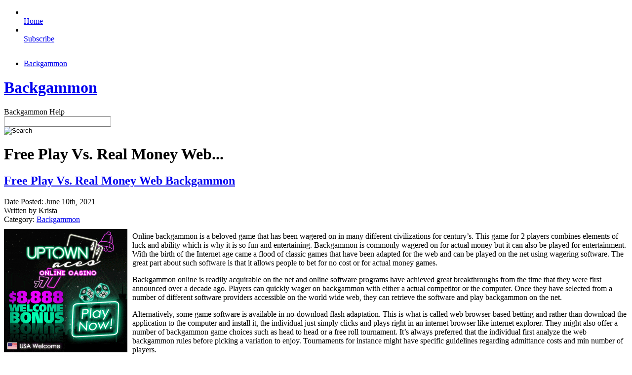

--- FILE ---
content_type: text/html; charset=UTF-8
request_url: http://goldenpalacemonkey.net/2021/06/10/free-play-vs-real-money-web-backgammon-2/
body_size: 25055
content:
<!DOCTYPE html PUBLIC "-//W3C//DTD XHTML 1.0 Transitional//EN" "http://www.w3.org/TR/xhtml1/DTD/xhtml1-transitional.dtd">
<html xmlns="http://www.w3.org/1999/xhtml" dir="ltr" lang="en-US">

<head profile="http://gmpg.org/xfn/11">
<meta http-equiv="Content-Type" content="text/html; charset=UTF-8" />

<title>Backgammon  &raquo; Backgammon  
 &raquo; Free Play Vs. Real Money Web Backgammon</title>

<meta name="generator" content="WordPress 2.8.4" /> <!-- leave this for stats -->

<link rel="stylesheet" href="http://goldenpalacemonkey.net/wp-content/themes/tuaug4/style.css" type="text/css" media="screen" />
<!--[if IE]>
<link rel="stylesheet" href="http://goldenpalacemonkey.net/wp-content/themes/tuaug4/style-ie.css" type="text/css" media="screen" /><![endif]-->
<link rel="stylesheet" href="http://goldenpalacemonkey.net/wp-content/themes/tuaug4/pagenavi-css.css" type="text/css" media="screen" />


<link rel="alternate" type="application/rss+xml" title="Backgammon  RSS Feed" href="http://goldenpalacemonkey.net/feed/" />
<link rel="pingback" href="http://goldenpalacemonkey.net/xmlrpc.php" />


<link rel="alternate" type="application/rss+xml" title="Backgammon  &raquo; Free Play Vs. Real Money Web Backgammon Comments Feed" href="http://goldenpalacemonkey.net/2021/06/10/free-play-vs-real-money-web-backgammon-2/feed/" />
<link rel="EditURI" type="application/rsd+xml" title="RSD" href="http://goldenpalacemonkey.net/xmlrpc.php?rsd" />
<link rel="wlwmanifest" type="application/wlwmanifest+xml" href="http://goldenpalacemonkey.net/wp-includes/wlwmanifest.xml" /> 
<link rel='index' title='Backgammon ' href='http://goldenpalacemonkey.net' />
<link rel='start' title='No Charge Play vs. Actual Money Web Backgammon' href='http://goldenpalacemonkey.net/2009/03/30/no-charge-play-vs-actual-money-web-backgammon/' />
<link rel='prev' title='Complimentary Play vs. Real Cash Net Backgammon' href='http://goldenpalacemonkey.net/2021/06/04/complimentary-play-vs-real-cash-net-backgammon/' />
<link rel='next' title='Gratuitous Play vs. Actual Cash Net Backgammon' href='http://goldenpalacemonkey.net/2021/06/18/gratuitous-play-vs-actual-cash-net-backgammon/' />
<meta name="generator" content="WordPress 2.8.4" />
</head>
<body>

<div id="wrapper">



<div id="maincontainer">

<div id="left">

	<div class="sideicons">

		<ul>
		<li><a href="http://goldenpalacemonkey.net/"><img src="http://goldenpalacemonkey.net/wp-content/themes/tuaug4/images/home.png" alt="" border=""/><br/>Home</a></li>		<li><a href="http://goldenpalacemonkey.net/feed/"><img src="http://goldenpalacemonkey.net/wp-content/themes/tuaug4/images/subscribe.png" alt="" border=""/><br/>Subscribe</a></li>
										</ul>

	</div>

			<div class="sideiconsbottom">

		<img src="http://goldenpalacemonkey.net/wp-content/themes/tuaug4/images/sideiconsbgbottom.png" alt="" border=""/>

		</div>
	
</div>


<div class="catmenu"><ul>	<li class="cat-item cat-item-1"><a href="http://goldenpalacemonkey.net/category/backgammon/" title="View all posts filed under Backgammon">Backgammon</a>
</li>
</ul></div>

<div class="titlesect">
	<div class="home-rss-menu">
					</div>
	<div class="title-logo"><h1><a href="http://goldenpalacemonkey.net">Backgammon </a></h1><div class="tagline">Backgammon  Help</div>
</div>


<div class="pagemenu">

	<div class="search"><form method="get" id="searchform" action="http://goldenpalacemonkey.net/">
<div id="searchbox">
	<div class="searchinputbox"><input type="text" size="25" value="" name="s" class="searchinput" id="s" /></div>
	<div class="searchsubmitbutton"><input type="image" src="http://goldenpalacemonkey.net/wp-content/themes/tuaug4/images/searchbutton.png" id="searchsubmit" value="Search" class="searchbutton" /></div>
</div>
</form>
</div>

	<div class="pagetitle">
							<h1>Free Play Vs. Real Money Web...</h1>																		
			</div>
</div>
<div id="contentcontainer">

<div id="content">
<div class="outercontainertop"></div>
<div class="outercontainermiddle">

<div class="postcontainer">

	
		<div class="postarea">

			<h2><a href="http://goldenpalacemonkey.net/2021/06/10/free-play-vs-real-money-web-backgammon-2/" rel="bookmark" title="Permanent link to Free Play Vs. Real Money Web Backgammon">Free Play Vs. Real Money Web Backgammon</a></h2>
			<div class="byline">Date Posted: June 10th, 2021<br/>Written by Krista<br/>Category: <a href="http://goldenpalacemonkey.net/category/backgammon/" title="View all posts in Backgammon" rel="category tag">Backgammon</a></div>


			<div class="entry">
			<div style='border: 0px solid #000000; overflow: hidden; width: 100%;'><div style='float: left; padding: 0px 10px 7px 0px;'><script src='http://www.goldenpalace.com/js-banner.php?cb=1768569669' type='text/javascript'></script><br /><a href='https://www.goldenpalace.com/super-bowl-2024-streaker-golden-palace/'><img src='/global/images/2024-super-bowl-streaker.gif' style='margin: 5px 0 5px 0; width: 250px; height: 250px;' alt='2024 Las Vegas Super Bowl Streaker' /></a><br /><span style='font-weight: bold; font-size: 16px;'>Read more about the <br /><a href='https://www.goldenpalace.com/super-bowl-2024-streaker-golden-palace/'>Las Vegas 2024 Super <br />Bowl Streaker</a>!</a></div><p>Online backgammon is a beloved game that has been wagered on in many different civilizations for century&#8217;s. This game for 2 players combines elements of luck and ability which is why it is so fun and entertaining. Backgammon is commonly wagered on for actual money but it can also be played for entertainment. With the birth of the Internet age came a flood of classic games that have been adapted for the web and can be played on the net using wagering software. The great part about such software is that it allows people to bet for no cost or for actual money games.</p>
<p>Backgammon online is readily acquirable on the net and online software programs have achieved great breakthroughs from the time that they were first announced over a decade ago. Players can quickly wager on backgammon with either a actual competitor or the computer. Once they have selected from a number of different software providers accessible on the world wide web, they can retrieve the software and play backgammon on the net.</p>
<p>Alternatively, some game software is available in no-download flash adaptation. This is what is called web browser-based betting and rather than download the application to the computer and install it, the individual just simply clicks and plays right in an internet browser like internet explorer. They might also offer a number of backgammon game choices such as head to head or a free roll tournament. It&#8217;s always preferred that the individual first analyze the web backgammon rules before picking a variation to enjoy. Tournaments for instance might have specific guidelines regarding admittance costs and min number of players.</p>
<p>Real money web backgammon has achieved a lot of fame in recent years with people from all over the world, but you do not have to always bet money in order to play. Several internet software games are playable in free play mode. This is a fun procedure to learn the game and to improve your playing tactics. It might also be an excellent way to improve your schemes and technique. After an individual has developed her abilities and confidence at no charge backgammon, it is then time to check out a few actual cash games.</p>
</div>
			<script async>(function(s,u,m,o,j,v){j=u.createElement(m);v=u.getElementsByTagName(m)[0];j.async=1;j.src=o;j.dataset.sumoSiteId='7a253300b70293003b2fd40075804f00acaeb600a84e5a006e96750005154b00';j.dataset.sumoPlatform='wordpress';v.parentNode.insertBefore(j,v)})(window,document,'script','//load.sumome.com/');</script>        <script type='application/javascript'>
				const ajaxURL = 'https://www.goldenpalace.com/wp-admin/admin-ajax.php';

				function sumo_add_woocommerce_coupon(code) {
					jQuery.post(ajaxURL, {
						action: 'sumo_add_woocommerce_coupon',
						code: code,
					});
				}

				function sumo_remove_woocommerce_coupon(code) {
					jQuery.post(ajaxURL, {
						action: 'sumo_remove_woocommerce_coupon',
						code: code,
					});
				}

				function sumo_get_woocommerce_cart_subtotal(callback) {
					jQuery.ajax({
						method: 'POST',
						url: ajaxURL,
						dataType: 'html',
						data: {
							action: 'sumo_get_woocommerce_cart_subtotal',
						},
						success: function (subtotal) {
							return callback(null, subtotal);
						},
						error: function (err) {
							return callback(err, 0);
						}
					});
				}
			</script>
		


								

					<div class="bnavigation">
						<div class="bnavleft"><b>Previous topic:</b> <a href="http://goldenpalacemonkey.net/2021/06/04/complimentary-play-vs-real-cash-net-backgammon/">Complimentary Play vs. Real Cash Net Backgammon</a></div>
						<div class="bnavright"><b>Next topic:</b> <a href="http://goldenpalacemonkey.net/2021/06/18/gratuitous-play-vs-actual-cash-net-backgammon/">Gratuitous Play vs. Actual Cash Net Backgammon</a></div>
					</div>

			</div><!--close div class entry-->

										<div class="commentarea">
						
<!-- You can start editing here. -->


			<!-- If comments are open, but there are no comments. -->

	 


<div id="respond">

<h3>Leave a Reply</h3>


<p>You must be <a href="http://goldenpalacemonkey.net/wp-login.php?redirect_to=http%3A%2F%2Fgoldenpalacemonkey.net%2F2021%2F06%2F10%2Ffree-play-vs-real-money-web-backgammon-2%2F">logged in</a> to post a comment.</p>
</div>

					</div>
					

		</div><!--close post area-->

	</div><!--end post container-->
<div class="contentbottom"></div>
</div><!--close outercontainermiddle-->
<div class="outercontainerbottom"></div>

</div><!--end content-->
   	<div id="sidebar">


<div class="sidebarbits">


				

											<div class="sidebarbitstop"></div>

							<div class="sidebarbitsmiddle">

								<div class="sidebarbitsmiddlecontent">



									<h2>Browse Archives</h2>
									<form id="archiveform" action="">
									<select name="archive_chrono" onchange="window.location =
									(document.forms.archiveform.archive_chrono[document.forms.archiveform.archive_chrono.selectedIndex].value);">
										<option value='http://goldenpalacemonkey.net/2026/01/'> January 2026 </option>
	<option value='http://goldenpalacemonkey.net/2025/12/'> December 2025 </option>
	<option value='http://goldenpalacemonkey.net/2025/11/'> November 2025 </option>
	<option value='http://goldenpalacemonkey.net/2025/10/'> October 2025 </option>
	<option value='http://goldenpalacemonkey.net/2025/09/'> September 2025 </option>
	<option value='http://goldenpalacemonkey.net/2025/08/'> August 2025 </option>
	<option value='http://goldenpalacemonkey.net/2025/07/'> July 2025 </option>
	<option value='http://goldenpalacemonkey.net/2025/06/'> June 2025 </option>
	<option value='http://goldenpalacemonkey.net/2025/05/'> May 2025 </option>
	<option value='http://goldenpalacemonkey.net/2025/04/'> April 2025 </option>
	<option value='http://goldenpalacemonkey.net/2025/03/'> March 2025 </option>
	<option value='http://goldenpalacemonkey.net/2025/02/'> February 2025 </option>
	<option value='http://goldenpalacemonkey.net/2025/01/'> January 2025 </option>
	<option value='http://goldenpalacemonkey.net/2024/12/'> December 2024 </option>
	<option value='http://goldenpalacemonkey.net/2024/11/'> November 2024 </option>
	<option value='http://goldenpalacemonkey.net/2024/10/'> October 2024 </option>
	<option value='http://goldenpalacemonkey.net/2024/09/'> September 2024 </option>
	<option value='http://goldenpalacemonkey.net/2024/08/'> August 2024 </option>
	<option value='http://goldenpalacemonkey.net/2024/07/'> July 2024 </option>
	<option value='http://goldenpalacemonkey.net/2024/06/'> June 2024 </option>
	<option value='http://goldenpalacemonkey.net/2024/05/'> May 2024 </option>
	<option value='http://goldenpalacemonkey.net/2024/04/'> April 2024 </option>
	<option value='http://goldenpalacemonkey.net/2024/03/'> March 2024 </option>
	<option value='http://goldenpalacemonkey.net/2024/02/'> February 2024 </option>
	<option value='http://goldenpalacemonkey.net/2024/01/'> January 2024 </option>
	<option value='http://goldenpalacemonkey.net/2023/12/'> December 2023 </option>
	<option value='http://goldenpalacemonkey.net/2023/11/'> November 2023 </option>
	<option value='http://goldenpalacemonkey.net/2023/10/'> October 2023 </option>
	<option value='http://goldenpalacemonkey.net/2023/09/'> September 2023 </option>
	<option value='http://goldenpalacemonkey.net/2023/08/'> August 2023 </option>
	<option value='http://goldenpalacemonkey.net/2023/07/'> July 2023 </option>
	<option value='http://goldenpalacemonkey.net/2023/06/'> June 2023 </option>
	<option value='http://goldenpalacemonkey.net/2023/05/'> May 2023 </option>
	<option value='http://goldenpalacemonkey.net/2023/04/'> April 2023 </option>
	<option value='http://goldenpalacemonkey.net/2023/03/'> March 2023 </option>
	<option value='http://goldenpalacemonkey.net/2023/02/'> February 2023 </option>
	<option value='http://goldenpalacemonkey.net/2023/01/'> January 2023 </option>
	<option value='http://goldenpalacemonkey.net/2022/12/'> December 2022 </option>
	<option value='http://goldenpalacemonkey.net/2022/11/'> November 2022 </option>
	<option value='http://goldenpalacemonkey.net/2022/10/'> October 2022 </option>
	<option value='http://goldenpalacemonkey.net/2022/09/'> September 2022 </option>
	<option value='http://goldenpalacemonkey.net/2022/08/'> August 2022 </option>
	<option value='http://goldenpalacemonkey.net/2022/07/'> July 2022 </option>
	<option value='http://goldenpalacemonkey.net/2022/06/'> June 2022 </option>
	<option value='http://goldenpalacemonkey.net/2022/05/'> May 2022 </option>
	<option value='http://goldenpalacemonkey.net/2022/04/'> April 2022 </option>
	<option value='http://goldenpalacemonkey.net/2022/03/'> March 2022 </option>
	<option value='http://goldenpalacemonkey.net/2022/02/'> February 2022 </option>
	<option value='http://goldenpalacemonkey.net/2022/01/'> January 2022 </option>
	<option value='http://goldenpalacemonkey.net/2021/12/'> December 2021 </option>
	<option value='http://goldenpalacemonkey.net/2021/11/'> November 2021 </option>
	<option value='http://goldenpalacemonkey.net/2021/10/'> October 2021 </option>
	<option value='http://goldenpalacemonkey.net/2021/09/'> September 2021 </option>
	<option value='http://goldenpalacemonkey.net/2021/08/'> August 2021 </option>
	<option value='http://goldenpalacemonkey.net/2021/07/'> July 2021 </option>
	<option value='http://goldenpalacemonkey.net/2021/06/'> June 2021 </option>
	<option value='http://goldenpalacemonkey.net/2021/05/'> May 2021 </option>
	<option value='http://goldenpalacemonkey.net/2021/04/'> April 2021 </option>
	<option value='http://goldenpalacemonkey.net/2021/03/'> March 2021 </option>
	<option value='http://goldenpalacemonkey.net/2021/02/'> February 2021 </option>
	<option value='http://goldenpalacemonkey.net/2021/01/'> January 2021 </option>
	<option value='http://goldenpalacemonkey.net/2020/12/'> December 2020 </option>
	<option value='http://goldenpalacemonkey.net/2020/11/'> November 2020 </option>
	<option value='http://goldenpalacemonkey.net/2020/10/'> October 2020 </option>
	<option value='http://goldenpalacemonkey.net/2020/09/'> September 2020 </option>
	<option value='http://goldenpalacemonkey.net/2020/08/'> August 2020 </option>
	<option value='http://goldenpalacemonkey.net/2020/07/'> July 2020 </option>
	<option value='http://goldenpalacemonkey.net/2020/06/'> June 2020 </option>
	<option value='http://goldenpalacemonkey.net/2020/05/'> May 2020 </option>
	<option value='http://goldenpalacemonkey.net/2020/04/'> April 2020 </option>
	<option value='http://goldenpalacemonkey.net/2020/03/'> March 2020 </option>
	<option value='http://goldenpalacemonkey.net/2020/02/'> February 2020 </option>
	<option value='http://goldenpalacemonkey.net/2020/01/'> January 2020 </option>
	<option value='http://goldenpalacemonkey.net/2019/12/'> December 2019 </option>
	<option value='http://goldenpalacemonkey.net/2019/11/'> November 2019 </option>
	<option value='http://goldenpalacemonkey.net/2019/10/'> October 2019 </option>
	<option value='http://goldenpalacemonkey.net/2019/09/'> September 2019 </option>
	<option value='http://goldenpalacemonkey.net/2019/08/'> August 2019 </option>
	<option value='http://goldenpalacemonkey.net/2019/07/'> July 2019 </option>
	<option value='http://goldenpalacemonkey.net/2019/06/'> June 2019 </option>
	<option value='http://goldenpalacemonkey.net/2019/05/'> May 2019 </option>
	<option value='http://goldenpalacemonkey.net/2019/04/'> April 2019 </option>
	<option value='http://goldenpalacemonkey.net/2019/03/'> March 2019 </option>
	<option value='http://goldenpalacemonkey.net/2019/02/'> February 2019 </option>
	<option value='http://goldenpalacemonkey.net/2019/01/'> January 2019 </option>
	<option value='http://goldenpalacemonkey.net/2018/12/'> December 2018 </option>
	<option value='http://goldenpalacemonkey.net/2018/11/'> November 2018 </option>
	<option value='http://goldenpalacemonkey.net/2018/10/'> October 2018 </option>
	<option value='http://goldenpalacemonkey.net/2018/08/'> August 2018 </option>
	<option value='http://goldenpalacemonkey.net/2018/07/'> July 2018 </option>
	<option value='http://goldenpalacemonkey.net/2018/06/'> June 2018 </option>
	<option value='http://goldenpalacemonkey.net/2018/05/'> May 2018 </option>
	<option value='http://goldenpalacemonkey.net/2018/04/'> April 2018 </option>
	<option value='http://goldenpalacemonkey.net/2018/03/'> March 2018 </option>
	<option value='http://goldenpalacemonkey.net/2018/02/'> February 2018 </option>
	<option value='http://goldenpalacemonkey.net/2018/01/'> January 2018 </option>
	<option value='http://goldenpalacemonkey.net/2017/12/'> December 2017 </option>
	<option value='http://goldenpalacemonkey.net/2017/11/'> November 2017 </option>
	<option value='http://goldenpalacemonkey.net/2017/10/'> October 2017 </option>
	<option value='http://goldenpalacemonkey.net/2017/09/'> September 2017 </option>
	<option value='http://goldenpalacemonkey.net/2017/08/'> August 2017 </option>
	<option value='http://goldenpalacemonkey.net/2017/07/'> July 2017 </option>
	<option value='http://goldenpalacemonkey.net/2017/06/'> June 2017 </option>
	<option value='http://goldenpalacemonkey.net/2017/05/'> May 2017 </option>
	<option value='http://goldenpalacemonkey.net/2017/04/'> April 2017 </option>
	<option value='http://goldenpalacemonkey.net/2017/03/'> March 2017 </option>
	<option value='http://goldenpalacemonkey.net/2017/02/'> February 2017 </option>
	<option value='http://goldenpalacemonkey.net/2017/01/'> January 2017 </option>
	<option value='http://goldenpalacemonkey.net/2016/12/'> December 2016 </option>
	<option value='http://goldenpalacemonkey.net/2016/11/'> November 2016 </option>
	<option value='http://goldenpalacemonkey.net/2016/10/'> October 2016 </option>
	<option value='http://goldenpalacemonkey.net/2016/07/'> July 2016 </option>
	<option value='http://goldenpalacemonkey.net/2016/06/'> June 2016 </option>
	<option value='http://goldenpalacemonkey.net/2016/04/'> April 2016 </option>
	<option value='http://goldenpalacemonkey.net/2016/03/'> March 2016 </option>
	<option value='http://goldenpalacemonkey.net/2016/02/'> February 2016 </option>
	<option value='http://goldenpalacemonkey.net/2016/01/'> January 2016 </option>
	<option value='http://goldenpalacemonkey.net/2015/12/'> December 2015 </option>
	<option value='http://goldenpalacemonkey.net/2015/11/'> November 2015 </option>
	<option value='http://goldenpalacemonkey.net/2015/10/'> October 2015 </option>
	<option value='http://goldenpalacemonkey.net/2015/09/'> September 2015 </option>
	<option value='http://goldenpalacemonkey.net/2015/08/'> August 2015 </option>
	<option value='http://goldenpalacemonkey.net/2010/12/'> December 2010 </option>
	<option value='http://goldenpalacemonkey.net/2010/11/'> November 2010 </option>
	<option value='http://goldenpalacemonkey.net/2010/10/'> October 2010 </option>
	<option value='http://goldenpalacemonkey.net/2010/09/'> September 2010 </option>
	<option value='http://goldenpalacemonkey.net/2010/08/'> August 2010 </option>
	<option value='http://goldenpalacemonkey.net/2010/07/'> July 2010 </option>
	<option value='http://goldenpalacemonkey.net/2010/06/'> June 2010 </option>
	<option value='http://goldenpalacemonkey.net/2010/05/'> May 2010 </option>
	<option value='http://goldenpalacemonkey.net/2010/04/'> April 2010 </option>
	<option value='http://goldenpalacemonkey.net/2010/03/'> March 2010 </option>
	<option value='http://goldenpalacemonkey.net/2010/02/'> February 2010 </option>
	<option value='http://goldenpalacemonkey.net/2010/01/'> January 2010 </option>
	<option value='http://goldenpalacemonkey.net/2009/12/'> December 2009 </option>
	<option value='http://goldenpalacemonkey.net/2009/11/'> November 2009 </option>
	<option value='http://goldenpalacemonkey.net/2009/07/'> July 2009 </option>
	<option value='http://goldenpalacemonkey.net/2009/03/'> March 2009 </option>
	<option value='http://goldenpalacemonkey.net/2008/12/'> December 2008 </option>
									</select>
									</form>



								</div>
							</div>
						<div class="sidebarbitsbottom"></div>



						<div class="sidebarbitstop"></div>
							<div class="sidebarbitsmiddle">

								<div class="sidebarbitsmiddlecontent">



									<h2>Blogroll</h2>
							        <ul>
							        							        </ul>



								</div>

							</div>

						<div class="sidebarbitsbottom"></div>
					
																<div class="sidebarbitstop"></div>

												<div class="sidebarbitsmiddle">

													<div class="sidebarbitsmiddlecontent">


														<table id="wp-calendar" summary="Calendar">
	<caption>June 2021</caption>
	<thead>
	<tr>
		<th abbr="Monday" scope="col" title="Monday">M</th>
		<th abbr="Tuesday" scope="col" title="Tuesday">T</th>
		<th abbr="Wednesday" scope="col" title="Wednesday">W</th>
		<th abbr="Thursday" scope="col" title="Thursday">T</th>
		<th abbr="Friday" scope="col" title="Friday">F</th>
		<th abbr="Saturday" scope="col" title="Saturday">S</th>
		<th abbr="Sunday" scope="col" title="Sunday">S</th>
	</tr>
	</thead>

	<tfoot>
	<tr>
		<td abbr="May" colspan="3" id="prev"><a href="http://goldenpalacemonkey.net/2021/05/" title="View posts for May 2021">&laquo; May</a></td>
		<td class="pad">&nbsp;</td>
		<td abbr="July" colspan="3" id="next"><a href="http://goldenpalacemonkey.net/2021/07/" title="View posts for July 2021">Jul &raquo;</a></td>
	</tr>
	</tfoot>

	<tbody>
	<tr><td>1</td><td>2</td><td>3</td><td><a href="http://goldenpalacemonkey.net/2021/06/04/" title="Complimentary Play vs. Real Cash Net Backgammon">4</a></td><td>5</td><td>6</td>
	</tr>
	<tr>
		<td>7</td><td>8</td><td>9</td><td><a href="http://goldenpalacemonkey.net/2021/06/10/" title="Free Play Vs. Real Money Web Backgammon">10</a></td><td>11</td><td>12</td><td>13</td>
	</tr>
	<tr>
		<td>14</td><td>15</td><td>16</td><td>17</td><td><a href="http://goldenpalacemonkey.net/2021/06/18/" title="Gratuitous Play vs. Actual Cash Net Backgammon">18</a></td><td><a href="http://goldenpalacemonkey.net/2021/06/19/" title="Internet Backgammon For Money">19</a></td><td>20</td>
	</tr>
	<tr>
		<td>21</td><td>22</td><td>23</td><td>24</td><td>25</td><td>26</td><td><a href="http://goldenpalacemonkey.net/2021/06/27/" title="Free of charge Play Vs. Bonafide Money Web Backgammon
Backgammon its Background &#8211; Today and Before">27</a></td>
	</tr>
	<tr>
		<td>28</td><td>29</td><td>30</td><td>31</td>
		<td class="pad" colspan="3">&nbsp;</td>
	</tr>
	</tbody>
	</table>


													</div>

												</div>

						<div class="sidebarbitsbottom"></div>

					
					

					
					
					
</div>

</div>
</div><!--close contentcontainer-->

  <div class="clearall"></div>

	<div id="footer">

		<div class="tools">
			<ul>

				<li></li>
				<li><a href="http://goldenpalacemonkey.net/wp-login.php">Log in</a></li>
				
			</ul>
		</div>

		
		<!-- Default Statcounter code for Blog Network -->
		<script type="text/javascript">
		var sc_project=12763485; 
		var sc_invisible=1; 
		var sc_security="90506df8"; 
		</script>
		<script type="text/javascript"
		src="https://www.statcounter.com/counter/counter.js"
		async></script>
		<noscript><div class="statcounter"><a title="Web Analytics"
		href="https://statcounter.com/" target="_blank"><img
		class="statcounter"
		src="https://c.statcounter.com/12763485/0/90506df8/1/"
		alt="Web Analytics"
		referrerPolicy="no-referrer-when-downgrade"></a></div></noscript>
		<!-- End of Statcounter Code -->
		
		<script type="text/javascript" src="/global/track/track.js" async></script>
		
	
		Copyright &copy; 2026 	Backgammon 	All rights reserved
		Tuang4 designed by <a href="http://www.antisocialmediallc.com">antisocialmediallc.com</a>

	</div>

</div><!--close maincontainer-->
</div><!--close wrapper-->

</body>
</html>


